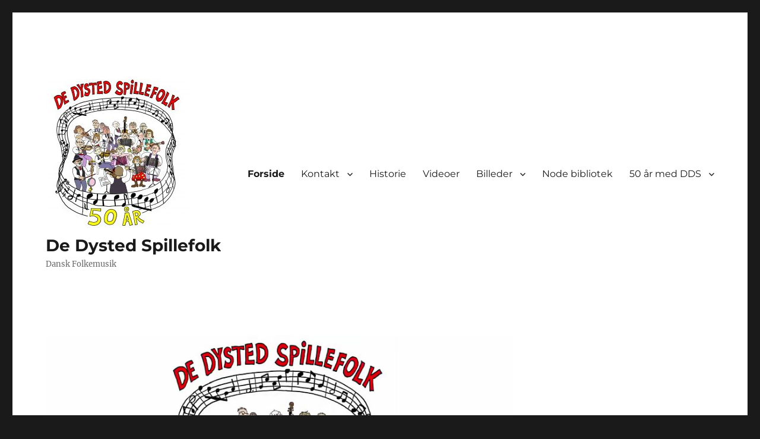

--- FILE ---
content_type: text/html; charset=UTF-8
request_url: https://www.dystedspil.dk/?option=com_content&view=article&id=4256
body_size: 15682
content:
<!DOCTYPE html>
<html lang="da-DK" class="no-js">
<head>
	<meta charset="UTF-8">
	<meta name="viewport" content="width=device-width, initial-scale=1.0">
	<link rel="profile" href="https://gmpg.org/xfn/11">
		<script>(function(html){html.className = html.className.replace(/\bno-js\b/,'js')})(document.documentElement);</script>
<title>De Dysted Spillefolk &#8211; Dansk Folkemusik</title>
<meta name='robots' content='max-image-preview:large' />
<link rel="alternate" type="application/rss+xml" title="De Dysted Spillefolk &raquo; Feed" href="https://www.dystedspil.dk/feed/" />
<link rel="alternate" type="application/rss+xml" title="De Dysted Spillefolk &raquo;-kommentar-feed" href="https://www.dystedspil.dk/comments/feed/" />
<link rel="alternate" type="text/calendar" title="De Dysted Spillefolk &raquo; iCal Feed" href="https://www.dystedspil.dk/events/?ical=1" />
<link rel="alternate" title="oEmbed (JSON)" type="application/json+oembed" href="https://www.dystedspil.dk/wp-json/oembed/1.0/embed?url=https%3A%2F%2Fwww.dystedspil.dk%2F" />
<link rel="alternate" title="oEmbed (XML)" type="text/xml+oembed" href="https://www.dystedspil.dk/wp-json/oembed/1.0/embed?url=https%3A%2F%2Fwww.dystedspil.dk%2F&#038;format=xml" />
<style id='wp-img-auto-sizes-contain-inline-css'>
img:is([sizes=auto i],[sizes^="auto," i]){contain-intrinsic-size:3000px 1500px}
/*# sourceURL=wp-img-auto-sizes-contain-inline-css */
</style>
<link rel='stylesheet' id='hfe-widgets-style-css' href='https://usercontent.one/wp/www.dystedspil.dk/wp-content/plugins/header-footer-elementor/inc/widgets-css/frontend.css?ver=2.7.1' media='all' />
<style id='wp-emoji-styles-inline-css'>

	img.wp-smiley, img.emoji {
		display: inline !important;
		border: none !important;
		box-shadow: none !important;
		height: 1em !important;
		width: 1em !important;
		margin: 0 0.07em !important;
		vertical-align: -0.1em !important;
		background: none !important;
		padding: 0 !important;
	}
/*# sourceURL=wp-emoji-styles-inline-css */
</style>
<link rel='stylesheet' id='wp-block-library-css' href='https://www.dystedspil.dk/wp-includes/css/dist/block-library/style.min.css?ver=6.9' media='all' />
<style id='wp-block-library-theme-inline-css'>
.wp-block-audio :where(figcaption){color:#555;font-size:13px;text-align:center}.is-dark-theme .wp-block-audio :where(figcaption){color:#ffffffa6}.wp-block-audio{margin:0 0 1em}.wp-block-code{border:1px solid #ccc;border-radius:4px;font-family:Menlo,Consolas,monaco,monospace;padding:.8em 1em}.wp-block-embed :where(figcaption){color:#555;font-size:13px;text-align:center}.is-dark-theme .wp-block-embed :where(figcaption){color:#ffffffa6}.wp-block-embed{margin:0 0 1em}.blocks-gallery-caption{color:#555;font-size:13px;text-align:center}.is-dark-theme .blocks-gallery-caption{color:#ffffffa6}:root :where(.wp-block-image figcaption){color:#555;font-size:13px;text-align:center}.is-dark-theme :root :where(.wp-block-image figcaption){color:#ffffffa6}.wp-block-image{margin:0 0 1em}.wp-block-pullquote{border-bottom:4px solid;border-top:4px solid;color:currentColor;margin-bottom:1.75em}.wp-block-pullquote :where(cite),.wp-block-pullquote :where(footer),.wp-block-pullquote__citation{color:currentColor;font-size:.8125em;font-style:normal;text-transform:uppercase}.wp-block-quote{border-left:.25em solid;margin:0 0 1.75em;padding-left:1em}.wp-block-quote cite,.wp-block-quote footer{color:currentColor;font-size:.8125em;font-style:normal;position:relative}.wp-block-quote:where(.has-text-align-right){border-left:none;border-right:.25em solid;padding-left:0;padding-right:1em}.wp-block-quote:where(.has-text-align-center){border:none;padding-left:0}.wp-block-quote.is-large,.wp-block-quote.is-style-large,.wp-block-quote:where(.is-style-plain){border:none}.wp-block-search .wp-block-search__label{font-weight:700}.wp-block-search__button{border:1px solid #ccc;padding:.375em .625em}:where(.wp-block-group.has-background){padding:1.25em 2.375em}.wp-block-separator.has-css-opacity{opacity:.4}.wp-block-separator{border:none;border-bottom:2px solid;margin-left:auto;margin-right:auto}.wp-block-separator.has-alpha-channel-opacity{opacity:1}.wp-block-separator:not(.is-style-wide):not(.is-style-dots){width:100px}.wp-block-separator.has-background:not(.is-style-dots){border-bottom:none;height:1px}.wp-block-separator.has-background:not(.is-style-wide):not(.is-style-dots){height:2px}.wp-block-table{margin:0 0 1em}.wp-block-table td,.wp-block-table th{word-break:normal}.wp-block-table :where(figcaption){color:#555;font-size:13px;text-align:center}.is-dark-theme .wp-block-table :where(figcaption){color:#ffffffa6}.wp-block-video :where(figcaption){color:#555;font-size:13px;text-align:center}.is-dark-theme .wp-block-video :where(figcaption){color:#ffffffa6}.wp-block-video{margin:0 0 1em}:root :where(.wp-block-template-part.has-background){margin-bottom:0;margin-top:0;padding:1.25em 2.375em}
/*# sourceURL=/wp-includes/css/dist/block-library/theme.min.css */
</style>
<style id='classic-theme-styles-inline-css'>
/*! This file is auto-generated */
.wp-block-button__link{color:#fff;background-color:#32373c;border-radius:9999px;box-shadow:none;text-decoration:none;padding:calc(.667em + 2px) calc(1.333em + 2px);font-size:1.125em}.wp-block-file__button{background:#32373c;color:#fff;text-decoration:none}
/*# sourceURL=/wp-includes/css/classic-themes.min.css */
</style>
<style id='presto-player-popup-trigger-style-inline-css'>
:where(.wp-block-presto-player-popup-trigger) {
  /* reduce specificity */
  display: grid;
  gap: 1rem;
  cursor: pointer;
}

/* Play icon overlay for popup image trigger variation */
:where(.presto-popup-image-trigger) {
  position: relative;
  cursor: pointer;
}

:where(.presto-popup-image-trigger)::before {
  content: "";
  position: absolute;
  top: 50%;
  left: 50%;
  transform: translate(-50%, -50%);
  width: 48px;
  height: 48px;
  background-image: url("/wp-content/plugins/presto-player/src/admin/blocks/blocks/popup-trigger/../../../../../img/play-button.svg");
  background-size: contain;
  background-repeat: no-repeat;
  background-position: center;
  z-index: 10;
  pointer-events: none;
}

:where(.presto-popup-image-trigger img) {
  display: block;
  width: 100%;
  height: auto;
  filter: brightness(0.5);
}
/*# sourceURL=https://usercontent.one/wp/www.dystedspil.dk/wp-content/plugins/presto-player/src/admin/blocks/blocks/popup-trigger/style.css */
</style>
<style id='presto-player-popup-media-style-inline-css'>
.wp-block-presto-player-popup.is-selected .wp-block-presto-player-popup-media {
  display: initial;
}

.wp-block-presto-player-popup.has-child-selected .wp-block-presto-player-popup-media {
  display: initial;
}

.presto-popup__overlay {
  position: fixed;
  top: 0;
  left: 0;
  z-index: 100000;
  overflow: hidden;
  width: 100%;
  height: 100vh;
  box-sizing: border-box;
  padding: 0 5%;
  visibility: hidden;
  opacity: 0;
  display: flex;
  align-items: center;
  justify-content: center;
  transition:
    opacity 0.2s ease,
    visibility 0.2s ease;

  --presto-popup-media-width: 1280px;
  --presto-popup-background-color: rgba(0, 0, 0, 0.917);
}

.presto-popup--active {
  visibility: visible;
  opacity: 1;
}

.presto-popup--active .presto-popup__content {
  transform: scale(1);
}

.presto-popup__content {
  position: relative;
  z-index: 9999999999;
  width: 100%;
  max-width: var(--presto-popup-media-width);
  transform: scale(0.9);
  transition: transform 0.2s ease;
}

.presto-popup__close-button {
  position: absolute;
  top: calc(env(safe-area-inset-top) + 16px);
  right: calc(env(safe-area-inset-right) + 16px);
  padding: 0;
  cursor: pointer;
  z-index: 5000000;
  min-width: 24px;
  min-height: 24px;
  width: 24px;
  height: 24px;
  display: flex;
  align-items: center;
  justify-content: center;
  border: none;
  background: none;
  box-shadow: none;
  transition: opacity 0.2s ease;
}

.presto-popup__close-button:hover,
.presto-popup__close-button:focus {
  opacity: 0.8;
  background: none;
  border: none;
}

.presto-popup__close-button:not(:hover):not(:active):not(.has-background) {
  background: none;
  border: none;
}

.presto-popup__close-button svg {
  width: 24px;
  height: 24px;
  fill: white;
}

.presto-popup__scrim {
  width: 100%;
  height: 100%;
  position: absolute;
  z-index: 2000000;
  background-color: var(--presto-popup-background-color, rgb(255, 255, 255));
}

.presto-popup__speak {
  position: absolute;
  width: 1px;
  height: 1px;
  padding: 0;
  margin: -1px;
  overflow: hidden;
  clip: rect(0, 0, 0, 0);
  white-space: nowrap;
  border: 0;
}
/*# sourceURL=https://usercontent.one/wp/www.dystedspil.dk/wp-content/plugins/presto-player/src/admin/blocks/blocks/popup-media/style.css */
</style>
<style id='global-styles-inline-css'>
:root{--wp--preset--aspect-ratio--square: 1;--wp--preset--aspect-ratio--4-3: 4/3;--wp--preset--aspect-ratio--3-4: 3/4;--wp--preset--aspect-ratio--3-2: 3/2;--wp--preset--aspect-ratio--2-3: 2/3;--wp--preset--aspect-ratio--16-9: 16/9;--wp--preset--aspect-ratio--9-16: 9/16;--wp--preset--color--black: #000000;--wp--preset--color--cyan-bluish-gray: #abb8c3;--wp--preset--color--white: #fff;--wp--preset--color--pale-pink: #f78da7;--wp--preset--color--vivid-red: #cf2e2e;--wp--preset--color--luminous-vivid-orange: #ff6900;--wp--preset--color--luminous-vivid-amber: #fcb900;--wp--preset--color--light-green-cyan: #7bdcb5;--wp--preset--color--vivid-green-cyan: #00d084;--wp--preset--color--pale-cyan-blue: #8ed1fc;--wp--preset--color--vivid-cyan-blue: #0693e3;--wp--preset--color--vivid-purple: #9b51e0;--wp--preset--color--dark-gray: #1a1a1a;--wp--preset--color--medium-gray: #686868;--wp--preset--color--light-gray: #e5e5e5;--wp--preset--color--blue-gray: #4d545c;--wp--preset--color--bright-blue: #007acc;--wp--preset--color--light-blue: #9adffd;--wp--preset--color--dark-brown: #402b30;--wp--preset--color--medium-brown: #774e24;--wp--preset--color--dark-red: #640c1f;--wp--preset--color--bright-red: #ff675f;--wp--preset--color--yellow: #ffef8e;--wp--preset--gradient--vivid-cyan-blue-to-vivid-purple: linear-gradient(135deg,rgb(6,147,227) 0%,rgb(155,81,224) 100%);--wp--preset--gradient--light-green-cyan-to-vivid-green-cyan: linear-gradient(135deg,rgb(122,220,180) 0%,rgb(0,208,130) 100%);--wp--preset--gradient--luminous-vivid-amber-to-luminous-vivid-orange: linear-gradient(135deg,rgb(252,185,0) 0%,rgb(255,105,0) 100%);--wp--preset--gradient--luminous-vivid-orange-to-vivid-red: linear-gradient(135deg,rgb(255,105,0) 0%,rgb(207,46,46) 100%);--wp--preset--gradient--very-light-gray-to-cyan-bluish-gray: linear-gradient(135deg,rgb(238,238,238) 0%,rgb(169,184,195) 100%);--wp--preset--gradient--cool-to-warm-spectrum: linear-gradient(135deg,rgb(74,234,220) 0%,rgb(151,120,209) 20%,rgb(207,42,186) 40%,rgb(238,44,130) 60%,rgb(251,105,98) 80%,rgb(254,248,76) 100%);--wp--preset--gradient--blush-light-purple: linear-gradient(135deg,rgb(255,206,236) 0%,rgb(152,150,240) 100%);--wp--preset--gradient--blush-bordeaux: linear-gradient(135deg,rgb(254,205,165) 0%,rgb(254,45,45) 50%,rgb(107,0,62) 100%);--wp--preset--gradient--luminous-dusk: linear-gradient(135deg,rgb(255,203,112) 0%,rgb(199,81,192) 50%,rgb(65,88,208) 100%);--wp--preset--gradient--pale-ocean: linear-gradient(135deg,rgb(255,245,203) 0%,rgb(182,227,212) 50%,rgb(51,167,181) 100%);--wp--preset--gradient--electric-grass: linear-gradient(135deg,rgb(202,248,128) 0%,rgb(113,206,126) 100%);--wp--preset--gradient--midnight: linear-gradient(135deg,rgb(2,3,129) 0%,rgb(40,116,252) 100%);--wp--preset--font-size--small: 13px;--wp--preset--font-size--medium: 20px;--wp--preset--font-size--large: 36px;--wp--preset--font-size--x-large: 42px;--wp--preset--spacing--20: 0.44rem;--wp--preset--spacing--30: 0.67rem;--wp--preset--spacing--40: 1rem;--wp--preset--spacing--50: 1.5rem;--wp--preset--spacing--60: 2.25rem;--wp--preset--spacing--70: 3.38rem;--wp--preset--spacing--80: 5.06rem;--wp--preset--shadow--natural: 6px 6px 9px rgba(0, 0, 0, 0.2);--wp--preset--shadow--deep: 12px 12px 50px rgba(0, 0, 0, 0.4);--wp--preset--shadow--sharp: 6px 6px 0px rgba(0, 0, 0, 0.2);--wp--preset--shadow--outlined: 6px 6px 0px -3px rgb(255, 255, 255), 6px 6px rgb(0, 0, 0);--wp--preset--shadow--crisp: 6px 6px 0px rgb(0, 0, 0);}:root :where(.is-layout-flow) > :first-child{margin-block-start: 0;}:root :where(.is-layout-flow) > :last-child{margin-block-end: 0;}:root :where(.is-layout-flow) > *{margin-block-start: 24px;margin-block-end: 0;}:root :where(.is-layout-constrained) > :first-child{margin-block-start: 0;}:root :where(.is-layout-constrained) > :last-child{margin-block-end: 0;}:root :where(.is-layout-constrained) > *{margin-block-start: 24px;margin-block-end: 0;}:root :where(.is-layout-flex){gap: 24px;}:root :where(.is-layout-grid){gap: 24px;}body .is-layout-flex{display: flex;}.is-layout-flex{flex-wrap: wrap;align-items: center;}.is-layout-flex > :is(*, div){margin: 0;}body .is-layout-grid{display: grid;}.is-layout-grid > :is(*, div){margin: 0;}.has-black-color{color: var(--wp--preset--color--black) !important;}.has-cyan-bluish-gray-color{color: var(--wp--preset--color--cyan-bluish-gray) !important;}.has-white-color{color: var(--wp--preset--color--white) !important;}.has-pale-pink-color{color: var(--wp--preset--color--pale-pink) !important;}.has-vivid-red-color{color: var(--wp--preset--color--vivid-red) !important;}.has-luminous-vivid-orange-color{color: var(--wp--preset--color--luminous-vivid-orange) !important;}.has-luminous-vivid-amber-color{color: var(--wp--preset--color--luminous-vivid-amber) !important;}.has-light-green-cyan-color{color: var(--wp--preset--color--light-green-cyan) !important;}.has-vivid-green-cyan-color{color: var(--wp--preset--color--vivid-green-cyan) !important;}.has-pale-cyan-blue-color{color: var(--wp--preset--color--pale-cyan-blue) !important;}.has-vivid-cyan-blue-color{color: var(--wp--preset--color--vivid-cyan-blue) !important;}.has-vivid-purple-color{color: var(--wp--preset--color--vivid-purple) !important;}.has-dark-gray-color{color: var(--wp--preset--color--dark-gray) !important;}.has-medium-gray-color{color: var(--wp--preset--color--medium-gray) !important;}.has-light-gray-color{color: var(--wp--preset--color--light-gray) !important;}.has-blue-gray-color{color: var(--wp--preset--color--blue-gray) !important;}.has-bright-blue-color{color: var(--wp--preset--color--bright-blue) !important;}.has-light-blue-color{color: var(--wp--preset--color--light-blue) !important;}.has-dark-brown-color{color: var(--wp--preset--color--dark-brown) !important;}.has-medium-brown-color{color: var(--wp--preset--color--medium-brown) !important;}.has-dark-red-color{color: var(--wp--preset--color--dark-red) !important;}.has-bright-red-color{color: var(--wp--preset--color--bright-red) !important;}.has-yellow-color{color: var(--wp--preset--color--yellow) !important;}.has-black-background-color{background-color: var(--wp--preset--color--black) !important;}.has-cyan-bluish-gray-background-color{background-color: var(--wp--preset--color--cyan-bluish-gray) !important;}.has-white-background-color{background-color: var(--wp--preset--color--white) !important;}.has-pale-pink-background-color{background-color: var(--wp--preset--color--pale-pink) !important;}.has-vivid-red-background-color{background-color: var(--wp--preset--color--vivid-red) !important;}.has-luminous-vivid-orange-background-color{background-color: var(--wp--preset--color--luminous-vivid-orange) !important;}.has-luminous-vivid-amber-background-color{background-color: var(--wp--preset--color--luminous-vivid-amber) !important;}.has-light-green-cyan-background-color{background-color: var(--wp--preset--color--light-green-cyan) !important;}.has-vivid-green-cyan-background-color{background-color: var(--wp--preset--color--vivid-green-cyan) !important;}.has-pale-cyan-blue-background-color{background-color: var(--wp--preset--color--pale-cyan-blue) !important;}.has-vivid-cyan-blue-background-color{background-color: var(--wp--preset--color--vivid-cyan-blue) !important;}.has-vivid-purple-background-color{background-color: var(--wp--preset--color--vivid-purple) !important;}.has-dark-gray-background-color{background-color: var(--wp--preset--color--dark-gray) !important;}.has-medium-gray-background-color{background-color: var(--wp--preset--color--medium-gray) !important;}.has-light-gray-background-color{background-color: var(--wp--preset--color--light-gray) !important;}.has-blue-gray-background-color{background-color: var(--wp--preset--color--blue-gray) !important;}.has-bright-blue-background-color{background-color: var(--wp--preset--color--bright-blue) !important;}.has-light-blue-background-color{background-color: var(--wp--preset--color--light-blue) !important;}.has-dark-brown-background-color{background-color: var(--wp--preset--color--dark-brown) !important;}.has-medium-brown-background-color{background-color: var(--wp--preset--color--medium-brown) !important;}.has-dark-red-background-color{background-color: var(--wp--preset--color--dark-red) !important;}.has-bright-red-background-color{background-color: var(--wp--preset--color--bright-red) !important;}.has-yellow-background-color{background-color: var(--wp--preset--color--yellow) !important;}.has-black-border-color{border-color: var(--wp--preset--color--black) !important;}.has-cyan-bluish-gray-border-color{border-color: var(--wp--preset--color--cyan-bluish-gray) !important;}.has-white-border-color{border-color: var(--wp--preset--color--white) !important;}.has-pale-pink-border-color{border-color: var(--wp--preset--color--pale-pink) !important;}.has-vivid-red-border-color{border-color: var(--wp--preset--color--vivid-red) !important;}.has-luminous-vivid-orange-border-color{border-color: var(--wp--preset--color--luminous-vivid-orange) !important;}.has-luminous-vivid-amber-border-color{border-color: var(--wp--preset--color--luminous-vivid-amber) !important;}.has-light-green-cyan-border-color{border-color: var(--wp--preset--color--light-green-cyan) !important;}.has-vivid-green-cyan-border-color{border-color: var(--wp--preset--color--vivid-green-cyan) !important;}.has-pale-cyan-blue-border-color{border-color: var(--wp--preset--color--pale-cyan-blue) !important;}.has-vivid-cyan-blue-border-color{border-color: var(--wp--preset--color--vivid-cyan-blue) !important;}.has-vivid-purple-border-color{border-color: var(--wp--preset--color--vivid-purple) !important;}.has-dark-gray-border-color{border-color: var(--wp--preset--color--dark-gray) !important;}.has-medium-gray-border-color{border-color: var(--wp--preset--color--medium-gray) !important;}.has-light-gray-border-color{border-color: var(--wp--preset--color--light-gray) !important;}.has-blue-gray-border-color{border-color: var(--wp--preset--color--blue-gray) !important;}.has-bright-blue-border-color{border-color: var(--wp--preset--color--bright-blue) !important;}.has-light-blue-border-color{border-color: var(--wp--preset--color--light-blue) !important;}.has-dark-brown-border-color{border-color: var(--wp--preset--color--dark-brown) !important;}.has-medium-brown-border-color{border-color: var(--wp--preset--color--medium-brown) !important;}.has-dark-red-border-color{border-color: var(--wp--preset--color--dark-red) !important;}.has-bright-red-border-color{border-color: var(--wp--preset--color--bright-red) !important;}.has-yellow-border-color{border-color: var(--wp--preset--color--yellow) !important;}.has-vivid-cyan-blue-to-vivid-purple-gradient-background{background: var(--wp--preset--gradient--vivid-cyan-blue-to-vivid-purple) !important;}.has-light-green-cyan-to-vivid-green-cyan-gradient-background{background: var(--wp--preset--gradient--light-green-cyan-to-vivid-green-cyan) !important;}.has-luminous-vivid-amber-to-luminous-vivid-orange-gradient-background{background: var(--wp--preset--gradient--luminous-vivid-amber-to-luminous-vivid-orange) !important;}.has-luminous-vivid-orange-to-vivid-red-gradient-background{background: var(--wp--preset--gradient--luminous-vivid-orange-to-vivid-red) !important;}.has-very-light-gray-to-cyan-bluish-gray-gradient-background{background: var(--wp--preset--gradient--very-light-gray-to-cyan-bluish-gray) !important;}.has-cool-to-warm-spectrum-gradient-background{background: var(--wp--preset--gradient--cool-to-warm-spectrum) !important;}.has-blush-light-purple-gradient-background{background: var(--wp--preset--gradient--blush-light-purple) !important;}.has-blush-bordeaux-gradient-background{background: var(--wp--preset--gradient--blush-bordeaux) !important;}.has-luminous-dusk-gradient-background{background: var(--wp--preset--gradient--luminous-dusk) !important;}.has-pale-ocean-gradient-background{background: var(--wp--preset--gradient--pale-ocean) !important;}.has-electric-grass-gradient-background{background: var(--wp--preset--gradient--electric-grass) !important;}.has-midnight-gradient-background{background: var(--wp--preset--gradient--midnight) !important;}.has-small-font-size{font-size: var(--wp--preset--font-size--small) !important;}.has-medium-font-size{font-size: var(--wp--preset--font-size--medium) !important;}.has-large-font-size{font-size: var(--wp--preset--font-size--large) !important;}.has-x-large-font-size{font-size: var(--wp--preset--font-size--x-large) !important;}
:root :where(.wp-block-pullquote){font-size: 1.5em;line-height: 1.6;}
/*# sourceURL=global-styles-inline-css */
</style>
<link rel='stylesheet' id='tribe-events-v2-single-skeleton-css' href='https://usercontent.one/wp/www.dystedspil.dk/wp-content/plugins/the-events-calendar/build/css/tribe-events-single-skeleton.css?ver=6.15.14' media='all' />
<link rel='stylesheet' id='tribe-events-v2-single-skeleton-full-css' href='https://usercontent.one/wp/www.dystedspil.dk/wp-content/plugins/the-events-calendar/build/css/tribe-events-single-full.css?ver=6.15.14' media='all' />
<link rel='stylesheet' id='tec-events-elementor-widgets-base-styles-css' href='https://usercontent.one/wp/www.dystedspil.dk/wp-content/plugins/the-events-calendar/build/css/integrations/plugins/elementor/widgets/widget-base.css?ver=6.15.14' media='all' />
<link rel='stylesheet' id='hfe-style-css' href='https://usercontent.one/wp/www.dystedspil.dk/wp-content/plugins/header-footer-elementor/assets/css/header-footer-elementor.css?ver=2.7.1' media='all' />
<link rel='stylesheet' id='elementor-frontend-css' href='https://usercontent.one/wp/www.dystedspil.dk/wp-content/plugins/elementor/assets/css/frontend.min.css?ver=3.34.0' media='all' />
<link rel='stylesheet' id='elementor-post-2915-css' href='https://usercontent.one/wp/www.dystedspil.dk/wp-content/uploads/elementor/css/post-2915.css?ver=1768476697' media='all' />
<link rel='stylesheet' id='twentysixteen-fonts-css' href='https://usercontent.one/wp/www.dystedspil.dk/wp-content/themes/twentysixteen/fonts/merriweather-plus-montserrat-plus-inconsolata.css?ver=20230328' media='all' />
<link rel='stylesheet' id='genericons-css' href='https://usercontent.one/wp/www.dystedspil.dk/wp-content/themes/twentysixteen/genericons/genericons.css?ver=20201208' media='all' />
<link rel='stylesheet' id='twentysixteen-style-css' href='https://usercontent.one/wp/www.dystedspil.dk/wp-content/themes/twentysixteen/style.css?ver=20250715' media='all' />
<link rel='stylesheet' id='twentysixteen-block-style-css' href='https://usercontent.one/wp/www.dystedspil.dk/wp-content/themes/twentysixteen/css/blocks.css?ver=20240817' media='all' />
<link rel='stylesheet' id='hfe-elementor-icons-css' href='https://usercontent.one/wp/www.dystedspil.dk/wp-content/plugins/elementor/assets/lib/eicons/css/elementor-icons.min.css?ver=5.34.0' media='all' />
<link rel='stylesheet' id='hfe-icons-list-css' href='https://usercontent.one/wp/www.dystedspil.dk/wp-content/plugins/elementor/assets/css/widget-icon-list.min.css?ver=3.24.3' media='all' />
<link rel='stylesheet' id='hfe-social-icons-css' href='https://usercontent.one/wp/www.dystedspil.dk/wp-content/plugins/elementor/assets/css/widget-social-icons.min.css?ver=3.24.0' media='all' />
<link rel='stylesheet' id='hfe-social-share-icons-brands-css' href='https://usercontent.one/wp/www.dystedspil.dk/wp-content/plugins/elementor/assets/lib/font-awesome/css/brands.css?ver=5.15.3' media='all' />
<link rel='stylesheet' id='hfe-social-share-icons-fontawesome-css' href='https://usercontent.one/wp/www.dystedspil.dk/wp-content/plugins/elementor/assets/lib/font-awesome/css/fontawesome.css?ver=5.15.3' media='all' />
<link rel='stylesheet' id='hfe-nav-menu-icons-css' href='https://usercontent.one/wp/www.dystedspil.dk/wp-content/plugins/elementor/assets/lib/font-awesome/css/solid.css?ver=5.15.3' media='all' />
<link rel='stylesheet' id='elementor-gf-roboto-css' href='https://fonts.googleapis.com/css?family=Roboto:100,100italic,200,200italic,300,300italic,400,400italic,500,500italic,600,600italic,700,700italic,800,800italic,900,900italic&#038;display=swap' media='all' />
<link rel='stylesheet' id='elementor-gf-robotoslab-css' href='https://fonts.googleapis.com/css?family=Roboto+Slab:100,100italic,200,200italic,300,300italic,400,400italic,500,500italic,600,600italic,700,700italic,800,800italic,900,900italic&#038;display=swap' media='all' />
<script src="https://www.dystedspil.dk/wp-includes/js/jquery/jquery.min.js?ver=3.7.1" id="jquery-core-js"></script>
<script src="https://www.dystedspil.dk/wp-includes/js/jquery/jquery-migrate.min.js?ver=3.4.1" id="jquery-migrate-js"></script>
<script id="jquery-js-after">
!function($){"use strict";$(document).ready(function(){$(this).scrollTop()>100&&$(".hfe-scroll-to-top-wrap").removeClass("hfe-scroll-to-top-hide"),$(window).scroll(function(){$(this).scrollTop()<100?$(".hfe-scroll-to-top-wrap").fadeOut(300):$(".hfe-scroll-to-top-wrap").fadeIn(300)}),$(".hfe-scroll-to-top-wrap").on("click",function(){$("html, body").animate({scrollTop:0},300);return!1})})}(jQuery);
!function($){'use strict';$(document).ready(function(){var bar=$('.hfe-reading-progress-bar');if(!bar.length)return;$(window).on('scroll',function(){var s=$(window).scrollTop(),d=$(document).height()-$(window).height(),p=d? s/d*100:0;bar.css('width',p+'%')});});}(jQuery);
//# sourceURL=jquery-js-after
</script>
<script id="mo2fa_elementor_script-js-extra">
var my_ajax_object = {"ajax_url":"https://www.dystedspil.dk/login/","nonce":"1d4b5e7134","mo2f_login_option":"1","mo2f_enable_login_with_2nd_factor":"0"};
//# sourceURL=mo2fa_elementor_script-js-extra
</script>
<script src="https://usercontent.one/wp/www.dystedspil.dk/wp-content/plugins/miniorange-2-factor-authentication/includes/js/mo2fa_elementor.min.js?ver=6.2.2" id="mo2fa_elementor_script-js"></script>
<script id="twentysixteen-script-js-extra">
var screenReaderText = {"expand":"udvid undermenu","collapse":"skjul undermenu"};
//# sourceURL=twentysixteen-script-js-extra
</script>
<script src="https://usercontent.one/wp/www.dystedspil.dk/wp-content/themes/twentysixteen/js/functions.js?ver=20230629" id="twentysixteen-script-js" defer data-wp-strategy="defer"></script>
<link rel="https://api.w.org/" href="https://www.dystedspil.dk/wp-json/" /><link rel="alternate" title="JSON" type="application/json" href="https://www.dystedspil.dk/wp-json/wp/v2/pages/8" /><link rel="EditURI" type="application/rsd+xml" title="RSD" href="https://www.dystedspil.dk/xmlrpc.php?rsd" />
<meta name="generator" content="WordPress 6.9" />
<link rel="canonical" href="https://www.dystedspil.dk/" />
<link rel='shortlink' href='https://www.dystedspil.dk/' />
<style>[class*=" icon-oc-"],[class^=icon-oc-]{speak:none;font-style:normal;font-weight:400;font-variant:normal;text-transform:none;line-height:1;-webkit-font-smoothing:antialiased;-moz-osx-font-smoothing:grayscale}.icon-oc-one-com-white-32px-fill:before{content:"901"}.icon-oc-one-com:before{content:"900"}#one-com-icon,.toplevel_page_onecom-wp .wp-menu-image{speak:none;display:flex;align-items:center;justify-content:center;text-transform:none;line-height:1;-webkit-font-smoothing:antialiased;-moz-osx-font-smoothing:grayscale}.onecom-wp-admin-bar-item>a,.toplevel_page_onecom-wp>.wp-menu-name{font-size:16px;font-weight:400;line-height:1}.toplevel_page_onecom-wp>.wp-menu-name img{width:69px;height:9px;}.wp-submenu-wrap.wp-submenu>.wp-submenu-head>img{width:88px;height:auto}.onecom-wp-admin-bar-item>a img{height:7px!important}.onecom-wp-admin-bar-item>a img,.toplevel_page_onecom-wp>.wp-menu-name img{opacity:.8}.onecom-wp-admin-bar-item.hover>a img,.toplevel_page_onecom-wp.wp-has-current-submenu>.wp-menu-name img,li.opensub>a.toplevel_page_onecom-wp>.wp-menu-name img{opacity:1}#one-com-icon:before,.onecom-wp-admin-bar-item>a:before,.toplevel_page_onecom-wp>.wp-menu-image:before{content:'';position:static!important;background-color:rgba(240,245,250,.4);border-radius:102px;width:18px;height:18px;padding:0!important}.onecom-wp-admin-bar-item>a:before{width:14px;height:14px}.onecom-wp-admin-bar-item.hover>a:before,.toplevel_page_onecom-wp.opensub>a>.wp-menu-image:before,.toplevel_page_onecom-wp.wp-has-current-submenu>.wp-menu-image:before{background-color:#76b82a}.onecom-wp-admin-bar-item>a{display:inline-flex!important;align-items:center;justify-content:center}#one-com-logo-wrapper{font-size:4em}#one-com-icon{vertical-align:middle}.imagify-welcome{display:none !important;}</style><meta name="tec-api-version" content="v1"><meta name="tec-api-origin" content="https://www.dystedspil.dk"><link rel="alternate" href="https://www.dystedspil.dk/wp-json/tribe/events/v1/" /><meta name="generator" content="Elementor 3.34.0; features: e_font_icon_svg, additional_custom_breakpoints; settings: css_print_method-external, google_font-enabled, font_display-swap">
			<style>
				.e-con.e-parent:nth-of-type(n+4):not(.e-lazyloaded):not(.e-no-lazyload),
				.e-con.e-parent:nth-of-type(n+4):not(.e-lazyloaded):not(.e-no-lazyload) * {
					background-image: none !important;
				}
				@media screen and (max-height: 1024px) {
					.e-con.e-parent:nth-of-type(n+3):not(.e-lazyloaded):not(.e-no-lazyload),
					.e-con.e-parent:nth-of-type(n+3):not(.e-lazyloaded):not(.e-no-lazyload) * {
						background-image: none !important;
					}
				}
				@media screen and (max-height: 640px) {
					.e-con.e-parent:nth-of-type(n+2):not(.e-lazyloaded):not(.e-no-lazyload),
					.e-con.e-parent:nth-of-type(n+2):not(.e-lazyloaded):not(.e-no-lazyload) * {
						background-image: none !important;
					}
				}
			</style>
			</head>

<body class="home wp-singular page-template-default page page-id-8 page-parent wp-custom-logo wp-embed-responsive wp-theme-twentysixteen eio-default tribe-no-js ehf-template-twentysixteen ehf-stylesheet-twentysixteen elementor-default elementor-kit-2915">
<div id="page" class="site">
	<div class="site-inner">
		<a class="skip-link screen-reader-text" href="#content">
			Videre til indhold		</a>

		<header id="masthead" class="site-header">
			<div class="site-header-main">
				<div class="site-branding">
					<a href="https://www.dystedspil.dk/" class="custom-logo-link" rel="home" aria-current="page"><img fetchpriority="high" width="240" height="249" src="https://usercontent.one/wp/www.dystedspil.dk/wp-content/uploads/2025/03/cropped-Plakat-DDS-50-aar.jpg" class="custom-logo" alt="De Dysted Spillefolk" decoding="async" /></a>																<p class="site-title"><a href="https://www.dystedspil.dk/" rel="home" aria-current="page">De Dysted Spillefolk</a></p>
												<p class="site-description">Dansk Folkemusik</p>
									</div><!-- .site-branding -->

									<button id="menu-toggle" class="menu-toggle">Menu</button>

					<div id="site-header-menu" class="site-header-menu">
													<nav id="site-navigation" class="main-navigation" aria-label="Primær menu">
								<div class="menu-indhold-container"><ul id="menu-indhold" class="primary-menu"><li id="menu-item-71" class="menu-item menu-item-type-post_type menu-item-object-page menu-item-home current-menu-item page_item page-item-8 current_page_item menu-item-71"><a href="https://www.dystedspil.dk/" aria-current="page">Forside</a></li>
<li id="menu-item-72" class="menu-item menu-item-type-post_type menu-item-object-page menu-item-has-children menu-item-72"><a href="https://www.dystedspil.dk/de-dysted/kontakt/">Kontakt</a>
<ul class="sub-menu">
	<li id="menu-item-2465" class="menu-item menu-item-type-post_type menu-item-object-page menu-item-2465"><a href="https://www.dystedspil.dk/kontakt/">Kontakt</a></li>
	<li id="menu-item-2085" class="menu-item menu-item-type-custom menu-item-object-custom menu-item-2085"><a href="http://www.dystedspil.dk/wp-content/uploads/2023/03/Vedtaegter-for-De-Dysted-Spillefolk-m.-underskrifter-vedtaget-5.11.2019.pdf">Vedtægter</a></li>
</ul>
</li>
<li id="menu-item-130" class="menu-item menu-item-type-post_type menu-item-object-page menu-item-130"><a href="https://www.dystedspil.dk/de-dysted/historie/">Historie</a></li>
<li id="menu-item-136" class="menu-item menu-item-type-post_type menu-item-object-page menu-item-136"><a href="https://www.dystedspil.dk/videoer/">Videoer</a></li>
<li id="menu-item-628" class="menu-item menu-item-type-post_type menu-item-object-page menu-item-has-children menu-item-628"><a href="https://www.dystedspil.dk/billeder/">Billeder</a>
<ul class="sub-menu">
	<li id="menu-item-2869" class="menu-item menu-item-type-post_type menu-item-object-page menu-item-2869"><a href="https://www.dystedspil.dk/traeskibsfestival-2025/">Træskibsfestival 2025</a></li>
	<li id="menu-item-2835" class="menu-item menu-item-type-post_type menu-item-object-page menu-item-2835"><a href="https://www.dystedspil.dk/50-aars-jubilaeum-2025/">50 Års Jubilæum 2025</a></li>
	<li id="menu-item-2569" class="menu-item menu-item-type-post_type menu-item-object-page menu-item-2569"><a href="https://www.dystedspil.dk/legestue-november/">Legestue November 2024</a></li>
	<li id="menu-item-2451" class="menu-item menu-item-type-post_type menu-item-object-page menu-item-2451"><a href="https://www.dystedspil.dk/ved-gadekaeret/">Ved Gadekæret 2023</a></li>
	<li id="menu-item-2454" class="menu-item menu-item-type-post_type menu-item-object-page menu-item-2454"><a href="https://www.dystedspil.dk/faeroeerne-2022/">Færøerne 2022</a></li>
	<li id="menu-item-2467" class="menu-item menu-item-type-post_type menu-item-object-page menu-item-2467"><a href="https://www.dystedspil.dk/sommerfest-2022/">Sommerfest 2022</a></li>
	<li id="menu-item-2468" class="menu-item menu-item-type-post_type menu-item-object-page menu-item-2468"><a href="https://www.dystedspil.dk/kulsvierfestival-2022/">Kulsvierfestival 2022</a></li>
	<li id="menu-item-2469" class="menu-item menu-item-type-post_type menu-item-object-page menu-item-2469"><a href="https://www.dystedspil.dk/tjaereby-2022/">Tjæreby 2022</a></li>
	<li id="menu-item-2470" class="menu-item menu-item-type-post_type menu-item-object-page menu-item-2470"><a href="https://www.dystedspil.dk/januar-2022/">Januar 2022</a></li>
	<li id="menu-item-2471" class="menu-item menu-item-type-post_type menu-item-object-page menu-item-2471"><a href="https://www.dystedspil.dk/faellesskabs-stafetten-2021/">Fællesskabs stafetten 2021</a></li>
	<li id="menu-item-2472" class="menu-item menu-item-type-post_type menu-item-object-page menu-item-2472"><a href="https://www.dystedspil.dk/45-aars-jubilaeum-2020/">45 Års Jubilæum 2020</a></li>
	<li id="menu-item-2473" class="menu-item menu-item-type-post_type menu-item-object-page menu-item-2473"><a href="https://www.dystedspil.dk/ved-kaeret-sommer-2018/">Ved kæret sommer 2018</a></li>
	<li id="menu-item-2474" class="menu-item menu-item-type-post_type menu-item-object-page menu-item-2474"><a href="https://www.dystedspil.dk/fuglebjerg-kirke-januar-2017/">Fuglebjerg kirke januar 2017</a></li>
	<li id="menu-item-2475" class="menu-item menu-item-type-post_type menu-item-object-page menu-item-2475"><a href="https://www.dystedspil.dk/basker-besoeg-2012/">Basker besøg 2012</a></li>
	<li id="menu-item-2476" class="menu-item menu-item-type-post_type menu-item-object-page menu-item-2476"><a href="https://www.dystedspil.dk/hofors-2011/">Hofors 2011</a></li>
	<li id="menu-item-2477" class="menu-item menu-item-type-post_type menu-item-object-page menu-item-2477"><a href="https://www.dystedspil.dk/gamle-billeder-1975-til-1985/">Gamle billeder 1975 til 1986</a></li>
</ul>
</li>
<li id="menu-item-1756" class="menu-item menu-item-type-custom menu-item-object-custom menu-item-1756"><a href="https://drive.google.com/drive/folders/13lGgAp1ACKiXQ8EMZzrtA1pNy6d-hTQk?usp=sharing">Node bibliotek</a></li>
<li id="menu-item-2462" class="menu-item menu-item-type-post_type menu-item-object-page menu-item-has-children menu-item-2462"><a href="https://www.dystedspil.dk/50-aar-med-dds-2/">50 år med DDS</a>
<ul class="sub-menu">
	<li id="menu-item-2574" class="menu-item menu-item-type-post_type menu-item-object-page menu-item-2574"><a href="https://www.dystedspil.dk/50-aar-med-dds-2/">50 år med DDS</a></li>
	<li id="menu-item-2450" class="menu-item menu-item-type-post_type menu-item-object-page menu-item-2450"><a href="https://www.dystedspil.dk/50-aar-med-dds/">Lp fra 1978</a></li>
</ul>
</li>
</ul></div>							</nav><!-- .main-navigation -->
						
											</div><!-- .site-header-menu -->
							</div><!-- .site-header-main -->

					</header><!-- .site-header -->

		<div id="content" class="site-content">

<div id="primary" class="content-area">
	<main id="main" class="site-main">
		
<article id="post-8" class="post-8 page type-page status-publish hentry">
	<header class="entry-header">
			</header><!-- .entry-header -->

	
	<div class="entry-content">
		
<div class="wp-block-columns is-layout-flex wp-container-core-columns-is-layout-28f84493 wp-block-columns-is-layout-flex">
<div class="wp-block-column is-layout-flow wp-block-column-is-layout-flow" style="flex-basis:100%">
<figure class="wp-block-video"><video height="480" style="aspect-ratio: 854 / 480;" width="854" autoplay controls muted src="https://usercontent.one/wp/www.dystedspil.dk/wp-content/uploads/2025/10/De-dysted-spillefolk-50-aar-1.mp4"></video></figure>
</div>
</div>



<div  class="tribe-compatibility-container" >
	<div
		 class="tribe-common tribe-events tribe-events-view tribe-events-view--widget-events-list tribe-events-widget" 		data-js="tribe-events-view"
		data-view-rest-url="https://www.dystedspil.dk/wp-json/tribe/views/v2/html"
		data-view-manage-url="1"
							data-view-breakpoint-pointer="d9056306-aee0-44b3-9d4d-e281a2272b9d"
			>
		<div class="tribe-events-widget-events-list">

			<script type="application/ld+json">
[{"@context":"http://schema.org","@type":"Event","name":"De Dysted Spillefolks Legestue, \u00e5ben for alle  kl 19-23","description":"","url":"https://www.dystedspil.dk/event/de-dysted-spillefolks-legestue-aaben-for-alle-kl-19-23/","eventAttendanceMode":"https://schema.org/OfflineEventAttendanceMode","eventStatus":"https://schema.org/EventScheduled","startDate":"2025-11-07T19:00:00+01:00","endDate":"2026-11-07T23:00:00+01:00","location":{"@type":"Place","name":"Folkemusikhuset","description":"","url":"","address":{"@type":"PostalAddress","streetAddress":"Holmegaardsvej 56","addressLocality":"Fensmark","postalCode":"4684"},"telephone":"","sameAs":""},"performer":"Organization"},{"@context":"http://schema.org","@type":"Event","name":"De Dysted Spillefolk i Folkemusikhuset kl 19 &#8211; 21.45","description":"","url":"https://www.dystedspil.dk/event/de-dysted-spillefolk-i-folkemusikhuset-kl-19-21-45-61/","eventAttendanceMode":"https://schema.org/OfflineEventAttendanceMode","eventStatus":"https://schema.org/EventScheduled","startDate":"2026-01-20T19:00:00+01:00","endDate":"2026-01-20T21:45:00+01:00","performer":"Organization"},{"@context":"http://schema.org","@type":"Event","name":"De Dysted Spillefolk og folkedansere i Folkemusikhuset kl 19 &#8211; 21.45","description":"","url":"https://www.dystedspil.dk/event/de-dysted-spillefolk-og-folkedansere-i-folkemusikhuset-kl-19-21-45-7/","eventAttendanceMode":"https://schema.org/OfflineEventAttendanceMode","eventStatus":"https://schema.org/EventScheduled","startDate":"2026-01-27T19:00:00+01:00","endDate":"2026-01-27T21:45:00+01:00","performer":"Organization"},{"@context":"http://schema.org","@type":"Event","name":"De Dysted Spillefolk i Folkemusikhuset kl 19 &#8211; 21.45","description":"","url":"https://www.dystedspil.dk/event/de-dysted-spillefolk-i-folkemusikhuset-kl-19-21-45-62/","eventAttendanceMode":"https://schema.org/OfflineEventAttendanceMode","eventStatus":"https://schema.org/EventScheduled","startDate":"2026-02-03T19:00:00+01:00","endDate":"2026-02-03T21:45:00+01:00","performer":"Organization"},{"@context":"http://schema.org","@type":"Event","name":"De Dysted Spillefolk i Folkemusikhuset kl 19 &#8211; 21.45","description":"","url":"https://www.dystedspil.dk/event/de-dysted-spillefolk-i-folkemusikhuset-kl-19-21-45-63/","eventAttendanceMode":"https://schema.org/OfflineEventAttendanceMode","eventStatus":"https://schema.org/EventScheduled","startDate":"2026-02-10T19:00:00+01:00","endDate":"2026-02-10T21:45:00+01:00","performer":"Organization"}]
</script>
			<script data-js="tribe-events-view-data" type="application/json">
	{"slug":"widget-events-list","prev_url":"","next_url":"https:\/\/www.dystedspil.dk\/?post_type=tribe_events&eventDisplay=widget-events-list&paged=2","view_class":"Tribe\\Events\\Views\\V2\\Views\\Widgets\\Widget_List_View","view_slug":"widget-events-list","view_label":"View","view":null,"should_manage_url":true,"id":null,"alias-slugs":null,"title":"De Dysted Spillefolk \u2013 Dansk Folkemusik","limit":"5","no_upcoming_events":false,"featured_events_only":false,"jsonld_enable":true,"tribe_is_list_widget":false,"admin_fields":{"title":{"label":"Titel:","type":"text","parent_classes":"","classes":"","dependency":"","id":"widget-tribe-widget-events-list--1-title","name":"widget-tribe-widget-events-list[-1][title]","options":[],"placeholder":"","value":null},"limit":{"label":"Vis:","type":"number","default":5,"min":1,"max":10,"step":1,"parent_classes":"","classes":"","dependency":"","id":"widget-tribe-widget-events-list--1-limit","name":"widget-tribe-widget-events-list[-1][limit]","options":[],"placeholder":"","value":null},"no_upcoming_events":{"label":"Skjul denne widget, hvis der ikke er nogen kommende begivenheder.","type":"checkbox","parent_classes":"","classes":"","dependency":"","id":"widget-tribe-widget-events-list--1-no_upcoming_events","name":"widget-tribe-widget-events-list[-1][no_upcoming_events]","options":[],"placeholder":"","value":null},"featured_events_only":{"label":"Kun udvalgte begivenheder","type":"checkbox","parent_classes":"","classes":"","dependency":"","id":"widget-tribe-widget-events-list--1-featured_events_only","name":"widget-tribe-widget-events-list[-1][featured_events_only]","options":[],"placeholder":"","value":null},"jsonld_enable":{"label":"Generer JSON-LD data","type":"checkbox","parent_classes":"","classes":"","dependency":"","id":"widget-tribe-widget-events-list--1-jsonld_enable","name":"widget-tribe-widget-events-list[-1][jsonld_enable]","options":[],"placeholder":"","value":null}},"events":[3033,2933,2935,2937,2939],"url":"https:\/\/www.dystedspil.dk\/?post_type=tribe_events&eventDisplay=widget-events-list","url_event_date":false,"bar":{"keyword":"","date":""},"today":"2026-01-15 00:00:00","now":"2026-01-15 22:50:03","home_url":"https:\/\/www.dystedspil.dk","rest_url":"https:\/\/www.dystedspil.dk\/wp-json\/tribe\/views\/v2\/html","rest_method":"GET","rest_nonce":"","today_url":"https:\/\/www.dystedspil.dk\/?post_type=tribe_events&eventDisplay=widget-events-list&option=com_content&view=article&id=4256","today_title":"Klik for at v\u00e6lge dags dato","today_label":"I dag","prev_label":"","next_label":"","date_formats":{"compact":"d-m-Y","month_and_year_compact":"m-Y","month_and_year":"F Y","time_range_separator":" - ","date_time_separator":" @ "},"messages":[],"start_of_week":"1","header_title":"","header_title_element":"h1","content_title":"","breadcrumbs":[],"backlink":false,"before_events":"","after_events":"\n<!--\nThis calendar is powered by The Events Calendar.\nhttp:\/\/evnt.is\/18wn\n-->\n","display_events_bar":false,"disable_event_search":false,"live_refresh":true,"ical":{"display_link":true,"link":{"url":"https:\/\/www.dystedspil.dk\/?post_type=tribe_events&#038;eventDisplay=widget-events-list&#038;ical=1","text":"Eksporter Begivenheder","title":"Brug denne kalender for at dele kalender data p\u00e5 Google Calendar, Apple iCal og andre kompatible apps"}},"container_classes":["tribe-common","tribe-events","tribe-events-view","tribe-events-view--widget-events-list","tribe-events-widget"],"container_data":[],"is_past":false,"breakpoints":{"xsmall":500,"medium":768,"full":960},"breakpoint_pointer":"d9056306-aee0-44b3-9d4d-e281a2272b9d","is_initial_load":true,"public_views":{"list":{"view_class":"Tribe\\Events\\Views\\V2\\Views\\List_View","view_url":"https:\/\/www.dystedspil.dk\/events\/liste\/","view_label":"Liste","aria_label":"Display Begivenheder in Liste View"},"month":{"view_class":"Tribe\\Events\\Views\\V2\\Views\\Month_View","view_url":"https:\/\/www.dystedspil.dk\/events\/maaned\/","view_label":"M\u00e5ned","aria_label":"Display Begivenheder in M\u00e5ned View"},"day":{"view_class":"Tribe\\Events\\Views\\V2\\Views\\Day_View","view_url":"https:\/\/www.dystedspil.dk\/events\/i-dag\/","view_label":"Dag","aria_label":"Display Begivenheder in Dag View"}},"show_latest_past":false,"past":false,"compatibility_classes":["tribe-compatibility-container"],"view_more_text":"Se kalenderen","view_more_title":"Se mere begivenheder.","view_more_link":"https:\/\/www.dystedspil.dk\/events\/","widget_title":"Kommende arrangementer","hide_if_no_upcoming_events":false,"display":[],"subscribe_links":{"gcal":{"label":"Google kalender","single_label":"Tilf\u00f8j til Google kalender","visible":true,"block_slug":"hasGoogleCalendar"},"ical":{"label":"iCalendar","single_label":"Tilf\u00f8j til iCalendar","visible":true,"block_slug":"hasiCal"},"outlook-365":{"label":"Outlook 365","single_label":"Outlook 365","visible":true,"block_slug":"hasOutlook365"},"outlook-live":{"label":"Outlook Live","single_label":"Outlook Live","visible":true,"block_slug":"hasOutlookLive"},"ics":{"label":"Eksporter .ics-fil","single_label":"Eksporter .ics-fil","visible":true,"block_slug":null},"outlook-ics":{"label":"Eksport Outlook .ics-fil","single_label":"Eksport Outlook .ics-fil","visible":true,"block_slug":null}},"_context":{"slug":"widget-events-list"}}</script>

							<header class="tribe-events-widget-events-list__header">
					<h2 class="tribe-events-widget-events-list__header-title tribe-common-h6 tribe-common-h--alt">
						Kommende arrangementer					</h2>
				</header>
			
			
				<div class="tribe-events-widget-events-list__events">
											<div  class="tribe-common-g-row tribe-events-widget-events-list__event-row" >

	<div class="tribe-events-widget-events-list__event-date-tag tribe-common-g-col">
	<time class="tribe-events-widget-events-list__event-date-tag-datetime" datetime="2025-11-07">
		<span class="tribe-events-widget-events-list__event-date-tag-month">
			nov		</span>
		<span class="tribe-events-widget-events-list__event-date-tag-daynum tribe-common-h2 tribe-common-h4--min-medium">
			7		</span>
	</time>
</div>

	<div class="tribe-events-widget-events-list__event-wrapper tribe-common-g-col">
		<article  class="tribe-events-widget-events-list__event post-3033 tribe_events type-tribe_events status-publish hentry" >
			<div class="tribe-events-widget-events-list__event-details">

				<header class="tribe-events-widget-events-list__event-header">
					<div class="tribe-events-widget-events-list__event-datetime-wrapper tribe-common-b2 tribe-common-b3--min-medium">
		<time class="tribe-events-widget-events-list__event-datetime" datetime="2025-11-07">
		<span class="tribe-event-date-start">7. november 2025 @ 19:00</span> &#8211; <span class="tribe-event-date-end">7. november 2026 @ 23:00</span>	</time>
	</div>
					<h3 class="tribe-events-widget-events-list__event-title tribe-common-h7">
	<a
		href="https://www.dystedspil.dk/event/de-dysted-spillefolks-legestue-aaben-for-alle-kl-19-23/"
		title="De Dysted Spillefolks Legestue, åben for alle  kl 19-23"
		rel="bookmark"
		class="tribe-events-widget-events-list__event-title-link tribe-common-anchor-thin"
	>
		De Dysted Spillefolks Legestue, åben for alle  kl 19-23	</a>
</h3>
				</header>

				
			</div>
		</article>
	</div>

</div>
											<div  class="tribe-common-g-row tribe-events-widget-events-list__event-row" >

	<div class="tribe-events-widget-events-list__event-date-tag tribe-common-g-col">
	<time class="tribe-events-widget-events-list__event-date-tag-datetime" datetime="2026-01-20">
		<span class="tribe-events-widget-events-list__event-date-tag-month">
			jan		</span>
		<span class="tribe-events-widget-events-list__event-date-tag-daynum tribe-common-h2 tribe-common-h4--min-medium">
			20		</span>
	</time>
</div>

	<div class="tribe-events-widget-events-list__event-wrapper tribe-common-g-col">
		<article  class="tribe-events-widget-events-list__event post-2933 tribe_events type-tribe_events status-publish hentry" >
			<div class="tribe-events-widget-events-list__event-details">

				<header class="tribe-events-widget-events-list__event-header">
					<div class="tribe-events-widget-events-list__event-datetime-wrapper tribe-common-b2 tribe-common-b3--min-medium">
		<time class="tribe-events-widget-events-list__event-datetime" datetime="2026-01-20">
		<span class="tribe-event-date-start">19:00</span> &#8211; <span class="tribe-event-time">21:45</span>	</time>
	</div>
					<h3 class="tribe-events-widget-events-list__event-title tribe-common-h7">
	<a
		href="https://www.dystedspil.dk/event/de-dysted-spillefolk-i-folkemusikhuset-kl-19-21-45-61/"
		title="De Dysted Spillefolk i Folkemusikhuset kl 19 &#8211; 21.45"
		rel="bookmark"
		class="tribe-events-widget-events-list__event-title-link tribe-common-anchor-thin"
	>
		De Dysted Spillefolk i Folkemusikhuset kl 19 &#8211; 21.45	</a>
</h3>
				</header>

				
			</div>
		</article>
	</div>

</div>
											<div  class="tribe-common-g-row tribe-events-widget-events-list__event-row" >

	<div class="tribe-events-widget-events-list__event-date-tag tribe-common-g-col">
	<time class="tribe-events-widget-events-list__event-date-tag-datetime" datetime="2026-01-27">
		<span class="tribe-events-widget-events-list__event-date-tag-month">
			jan		</span>
		<span class="tribe-events-widget-events-list__event-date-tag-daynum tribe-common-h2 tribe-common-h4--min-medium">
			27		</span>
	</time>
</div>

	<div class="tribe-events-widget-events-list__event-wrapper tribe-common-g-col">
		<article  class="tribe-events-widget-events-list__event post-2935 tribe_events type-tribe_events status-publish hentry" >
			<div class="tribe-events-widget-events-list__event-details">

				<header class="tribe-events-widget-events-list__event-header">
					<div class="tribe-events-widget-events-list__event-datetime-wrapper tribe-common-b2 tribe-common-b3--min-medium">
		<time class="tribe-events-widget-events-list__event-datetime" datetime="2026-01-27">
		<span class="tribe-event-date-start">19:00</span> &#8211; <span class="tribe-event-time">21:45</span>	</time>
	</div>
					<h3 class="tribe-events-widget-events-list__event-title tribe-common-h7">
	<a
		href="https://www.dystedspil.dk/event/de-dysted-spillefolk-og-folkedansere-i-folkemusikhuset-kl-19-21-45-7/"
		title="De Dysted Spillefolk og folkedansere i Folkemusikhuset kl 19 &#8211; 21.45"
		rel="bookmark"
		class="tribe-events-widget-events-list__event-title-link tribe-common-anchor-thin"
	>
		De Dysted Spillefolk og folkedansere i Folkemusikhuset kl 19 &#8211; 21.45	</a>
</h3>
				</header>

				
			</div>
		</article>
	</div>

</div>
											<div  class="tribe-common-g-row tribe-events-widget-events-list__event-row" >

	<div class="tribe-events-widget-events-list__event-date-tag tribe-common-g-col">
	<time class="tribe-events-widget-events-list__event-date-tag-datetime" datetime="2026-02-03">
		<span class="tribe-events-widget-events-list__event-date-tag-month">
			feb		</span>
		<span class="tribe-events-widget-events-list__event-date-tag-daynum tribe-common-h2 tribe-common-h4--min-medium">
			3		</span>
	</time>
</div>

	<div class="tribe-events-widget-events-list__event-wrapper tribe-common-g-col">
		<article  class="tribe-events-widget-events-list__event post-2937 tribe_events type-tribe_events status-publish hentry" >
			<div class="tribe-events-widget-events-list__event-details">

				<header class="tribe-events-widget-events-list__event-header">
					<div class="tribe-events-widget-events-list__event-datetime-wrapper tribe-common-b2 tribe-common-b3--min-medium">
		<time class="tribe-events-widget-events-list__event-datetime" datetime="2026-02-03">
		<span class="tribe-event-date-start">19:00</span> &#8211; <span class="tribe-event-time">21:45</span>	</time>
	</div>
					<h3 class="tribe-events-widget-events-list__event-title tribe-common-h7">
	<a
		href="https://www.dystedspil.dk/event/de-dysted-spillefolk-i-folkemusikhuset-kl-19-21-45-62/"
		title="De Dysted Spillefolk i Folkemusikhuset kl 19 &#8211; 21.45"
		rel="bookmark"
		class="tribe-events-widget-events-list__event-title-link tribe-common-anchor-thin"
	>
		De Dysted Spillefolk i Folkemusikhuset kl 19 &#8211; 21.45	</a>
</h3>
				</header>

				
			</div>
		</article>
	</div>

</div>
											<div  class="tribe-common-g-row tribe-events-widget-events-list__event-row" >

	<div class="tribe-events-widget-events-list__event-date-tag tribe-common-g-col">
	<time class="tribe-events-widget-events-list__event-date-tag-datetime" datetime="2026-02-10">
		<span class="tribe-events-widget-events-list__event-date-tag-month">
			feb		</span>
		<span class="tribe-events-widget-events-list__event-date-tag-daynum tribe-common-h2 tribe-common-h4--min-medium">
			10		</span>
	</time>
</div>

	<div class="tribe-events-widget-events-list__event-wrapper tribe-common-g-col">
		<article  class="tribe-events-widget-events-list__event post-2939 tribe_events type-tribe_events status-publish hentry" >
			<div class="tribe-events-widget-events-list__event-details">

				<header class="tribe-events-widget-events-list__event-header">
					<div class="tribe-events-widget-events-list__event-datetime-wrapper tribe-common-b2 tribe-common-b3--min-medium">
		<time class="tribe-events-widget-events-list__event-datetime" datetime="2026-02-10">
		<span class="tribe-event-date-start">19:00</span> &#8211; <span class="tribe-event-time">21:45</span>	</time>
	</div>
					<h3 class="tribe-events-widget-events-list__event-title tribe-common-h7">
	<a
		href="https://www.dystedspil.dk/event/de-dysted-spillefolk-i-folkemusikhuset-kl-19-21-45-63/"
		title="De Dysted Spillefolk i Folkemusikhuset kl 19 &#8211; 21.45"
		rel="bookmark"
		class="tribe-events-widget-events-list__event-title-link tribe-common-anchor-thin"
	>
		De Dysted Spillefolk i Folkemusikhuset kl 19 &#8211; 21.45	</a>
</h3>
				</header>

				
			</div>
		</article>
	</div>

</div>
									</div>

				<div class="tribe-events-widget-events-list__view-more tribe-common-b1 tribe-common-b2--min-medium">
	<a
		href="https://www.dystedspil.dk/events/"
		class="tribe-events-widget-events-list__view-more-link tribe-common-anchor-thin"
		title="Se mere begivenheder."
	>
		Se kalenderen	</a>
</div>

					</div>
	</div>
</div>
<script class="tribe-events-breakpoints">
	( function () {
		var completed = false;

		function initBreakpoints() {
			if ( completed ) {
				// This was fired already and completed no need to attach to the event listener.
				document.removeEventListener( 'DOMContentLoaded', initBreakpoints );
				return;
			}

			if ( 'undefined' === typeof window.tribe ) {
				return;
			}

			if ( 'undefined' === typeof window.tribe.events ) {
				return;
			}

			if ( 'undefined' === typeof window.tribe.events.views ) {
				return;
			}

			if ( 'undefined' === typeof window.tribe.events.views.breakpoints ) {
				return;
			}

			if ( 'function' !== typeof (window.tribe.events.views.breakpoints.setup) ) {
				return;
			}

			var container = document.querySelectorAll( '[data-view-breakpoint-pointer="d9056306-aee0-44b3-9d4d-e281a2272b9d"]' );
			if ( ! container ) {
				return;
			}

			window.tribe.events.views.breakpoints.setup( container );
			completed = true;
			// This was fired already and completed no need to attach to the event listener.
			document.removeEventListener( 'DOMContentLoaded', initBreakpoints );
		}

		// Try to init the breakpoints right away.
		initBreakpoints();
		document.addEventListener( 'DOMContentLoaded', initBreakpoints );
	})();
</script>
<script data-js='tribe-events-view-nonce-data' type='application/json'>{"tvn1":"60b98806a8","tvn2":""}</script>



<p></p>
	</div><!-- .entry-content -->

	
</article><!-- #post-8 -->

	</main><!-- .site-main -->

	
</div><!-- .content-area -->


	<aside id="secondary" class="sidebar widget-area">
			</aside><!-- .sidebar .widget-area -->

		</div><!-- .site-content -->

		<footer id="colophon" class="site-footer">
							<nav class="main-navigation" aria-label="Footer, Primær menu">
					<div class="menu-indhold-container"><ul id="menu-indhold-1" class="primary-menu"><li class="menu-item menu-item-type-post_type menu-item-object-page menu-item-home current-menu-item page_item page-item-8 current_page_item menu-item-71"><a href="https://www.dystedspil.dk/" aria-current="page">Forside</a></li>
<li class="menu-item menu-item-type-post_type menu-item-object-page menu-item-has-children menu-item-72"><a href="https://www.dystedspil.dk/de-dysted/kontakt/">Kontakt</a>
<ul class="sub-menu">
	<li class="menu-item menu-item-type-post_type menu-item-object-page menu-item-2465"><a href="https://www.dystedspil.dk/kontakt/">Kontakt</a></li>
	<li class="menu-item menu-item-type-custom menu-item-object-custom menu-item-2085"><a href="http://www.dystedspil.dk/wp-content/uploads/2023/03/Vedtaegter-for-De-Dysted-Spillefolk-m.-underskrifter-vedtaget-5.11.2019.pdf">Vedtægter</a></li>
</ul>
</li>
<li class="menu-item menu-item-type-post_type menu-item-object-page menu-item-130"><a href="https://www.dystedspil.dk/de-dysted/historie/">Historie</a></li>
<li class="menu-item menu-item-type-post_type menu-item-object-page menu-item-136"><a href="https://www.dystedspil.dk/videoer/">Videoer</a></li>
<li class="menu-item menu-item-type-post_type menu-item-object-page menu-item-has-children menu-item-628"><a href="https://www.dystedspil.dk/billeder/">Billeder</a>
<ul class="sub-menu">
	<li class="menu-item menu-item-type-post_type menu-item-object-page menu-item-2869"><a href="https://www.dystedspil.dk/traeskibsfestival-2025/">Træskibsfestival 2025</a></li>
	<li class="menu-item menu-item-type-post_type menu-item-object-page menu-item-2835"><a href="https://www.dystedspil.dk/50-aars-jubilaeum-2025/">50 Års Jubilæum 2025</a></li>
	<li class="menu-item menu-item-type-post_type menu-item-object-page menu-item-2569"><a href="https://www.dystedspil.dk/legestue-november/">Legestue November 2024</a></li>
	<li class="menu-item menu-item-type-post_type menu-item-object-page menu-item-2451"><a href="https://www.dystedspil.dk/ved-gadekaeret/">Ved Gadekæret 2023</a></li>
	<li class="menu-item menu-item-type-post_type menu-item-object-page menu-item-2454"><a href="https://www.dystedspil.dk/faeroeerne-2022/">Færøerne 2022</a></li>
	<li class="menu-item menu-item-type-post_type menu-item-object-page menu-item-2467"><a href="https://www.dystedspil.dk/sommerfest-2022/">Sommerfest 2022</a></li>
	<li class="menu-item menu-item-type-post_type menu-item-object-page menu-item-2468"><a href="https://www.dystedspil.dk/kulsvierfestival-2022/">Kulsvierfestival 2022</a></li>
	<li class="menu-item menu-item-type-post_type menu-item-object-page menu-item-2469"><a href="https://www.dystedspil.dk/tjaereby-2022/">Tjæreby 2022</a></li>
	<li class="menu-item menu-item-type-post_type menu-item-object-page menu-item-2470"><a href="https://www.dystedspil.dk/januar-2022/">Januar 2022</a></li>
	<li class="menu-item menu-item-type-post_type menu-item-object-page menu-item-2471"><a href="https://www.dystedspil.dk/faellesskabs-stafetten-2021/">Fællesskabs stafetten 2021</a></li>
	<li class="menu-item menu-item-type-post_type menu-item-object-page menu-item-2472"><a href="https://www.dystedspil.dk/45-aars-jubilaeum-2020/">45 Års Jubilæum 2020</a></li>
	<li class="menu-item menu-item-type-post_type menu-item-object-page menu-item-2473"><a href="https://www.dystedspil.dk/ved-kaeret-sommer-2018/">Ved kæret sommer 2018</a></li>
	<li class="menu-item menu-item-type-post_type menu-item-object-page menu-item-2474"><a href="https://www.dystedspil.dk/fuglebjerg-kirke-januar-2017/">Fuglebjerg kirke januar 2017</a></li>
	<li class="menu-item menu-item-type-post_type menu-item-object-page menu-item-2475"><a href="https://www.dystedspil.dk/basker-besoeg-2012/">Basker besøg 2012</a></li>
	<li class="menu-item menu-item-type-post_type menu-item-object-page menu-item-2476"><a href="https://www.dystedspil.dk/hofors-2011/">Hofors 2011</a></li>
	<li class="menu-item menu-item-type-post_type menu-item-object-page menu-item-2477"><a href="https://www.dystedspil.dk/gamle-billeder-1975-til-1985/">Gamle billeder 1975 til 1986</a></li>
</ul>
</li>
<li class="menu-item menu-item-type-custom menu-item-object-custom menu-item-1756"><a href="https://drive.google.com/drive/folders/13lGgAp1ACKiXQ8EMZzrtA1pNy6d-hTQk?usp=sharing">Node bibliotek</a></li>
<li class="menu-item menu-item-type-post_type menu-item-object-page menu-item-has-children menu-item-2462"><a href="https://www.dystedspil.dk/50-aar-med-dds-2/">50 år med DDS</a>
<ul class="sub-menu">
	<li class="menu-item menu-item-type-post_type menu-item-object-page menu-item-2574"><a href="https://www.dystedspil.dk/50-aar-med-dds-2/">50 år med DDS</a></li>
	<li class="menu-item menu-item-type-post_type menu-item-object-page menu-item-2450"><a href="https://www.dystedspil.dk/50-aar-med-dds/">Lp fra 1978</a></li>
</ul>
</li>
</ul></div>				</nav><!-- .main-navigation -->
			
			
			<div class="site-info">
								<span class="site-title"><a href="https://www.dystedspil.dk/" rel="home">De Dysted Spillefolk</a></span>
								<a href="https://wordpress.org/" class="imprint">
					Drevet af WordPress				</a>
			</div><!-- .site-info -->
		</footer><!-- .site-footer -->
	</div><!-- .site-inner -->
</div><!-- .site -->

<script type="speculationrules">
{"prefetch":[{"source":"document","where":{"and":[{"href_matches":"/*"},{"not":{"href_matches":["/wp-*.php","/wp-admin/*","/wp-content/uploads/*","/wp-content/*","/wp-content/plugins/*","/wp-content/themes/twentysixteen/*","/*\\?(.+)"]}},{"not":{"selector_matches":"a[rel~=\"nofollow\"]"}},{"not":{"selector_matches":".no-prefetch, .no-prefetch a"}}]},"eagerness":"conservative"}]}
</script>

		<script>
		( function ( body ) {
			'use strict';
			body.className = body.className.replace( /\btribe-no-js\b/, 'tribe-js' );
		} )( document.body );
		</script>
		<script> /* <![CDATA[ */var tribe_l10n_datatables = {"aria":{"sort_ascending":": activate to sort column ascending","sort_descending":": activate to sort column descending"},"length_menu":"Show _MENU_ entries","empty_table":"No data available in table","info":"Showing _START_ to _END_ of _TOTAL_ entries","info_empty":"Showing 0 to 0 of 0 entries","info_filtered":"(filtered from _MAX_ total entries)","zero_records":"No matching records found","search":"Search:","all_selected_text":"All items on this page were selected. ","select_all_link":"Select all pages","clear_selection":"Clear Selection.","pagination":{"all":"All","next":"Next","previous":"Previous"},"select":{"rows":{"0":"","_":": Selected %d rows","1":": Selected 1 row"}},"datepicker":{"dayNames":["s\u00f8ndag","mandag","tirsdag","onsdag","torsdag","fredag","l\u00f8rdag"],"dayNamesShort":["s\u00f8n","man","tirs","ons","tors","fre","l\u00f8r"],"dayNamesMin":["S","M","Ti","O","To","F","L"],"monthNames":["januar","februar","marts","april","maj","juni","juli","august","september","oktober","november","december"],"monthNamesShort":["januar","februar","marts","april","maj","juni","juli","august","september","oktober","november","december"],"monthNamesMin":["jan","feb","mar","apr","maj","jun","jul","aug","sep","okt","nov","dec"],"nextText":"Next","prevText":"Prev","currentText":"Today","closeText":"Done","today":"Today","clear":"Clear"}};/* ]]> */ </script>			<script>
				const lazyloadRunObserver = () => {
					const lazyloadBackgrounds = document.querySelectorAll( `.e-con.e-parent:not(.e-lazyloaded)` );
					const lazyloadBackgroundObserver = new IntersectionObserver( ( entries ) => {
						entries.forEach( ( entry ) => {
							if ( entry.isIntersecting ) {
								let lazyloadBackground = entry.target;
								if( lazyloadBackground ) {
									lazyloadBackground.classList.add( 'e-lazyloaded' );
								}
								lazyloadBackgroundObserver.unobserve( entry.target );
							}
						});
					}, { rootMargin: '200px 0px 200px 0px' } );
					lazyloadBackgrounds.forEach( ( lazyloadBackground ) => {
						lazyloadBackgroundObserver.observe( lazyloadBackground );
					} );
				};
				const events = [
					'DOMContentLoaded',
					'elementor/lazyload/observe',
				];
				events.forEach( ( event ) => {
					document.addEventListener( event, lazyloadRunObserver );
				} );
			</script>
			<link rel='stylesheet' id='tec-variables-skeleton-css' href='https://usercontent.one/wp/www.dystedspil.dk/wp-content/plugins/the-events-calendar/common/build/css/variables-skeleton.css?ver=6.10.1' media='all' />
<link rel='stylesheet' id='tribe-common-skeleton-style-css' href='https://usercontent.one/wp/www.dystedspil.dk/wp-content/plugins/the-events-calendar/common/build/css/common-skeleton.css?ver=6.10.1' media='all' />
<link rel='stylesheet' id='tribe-events-widgets-v2-events-list-skeleton-css' href='https://usercontent.one/wp/www.dystedspil.dk/wp-content/plugins/the-events-calendar/build/css/widget-events-list-skeleton.css?ver=6.15.14' media='all' />
<style id='core-block-supports-inline-css'>
.wp-container-core-columns-is-layout-28f84493{flex-wrap:nowrap;}
/*# sourceURL=core-block-supports-inline-css */
</style>
<script src="https://usercontent.one/wp/www.dystedspil.dk/wp-content/plugins/the-events-calendar/common/build/js/user-agent.js?ver=da75d0bdea6dde3898df" id="tec-user-agent-js"></script>
<script src="https://www.dystedspil.dk/wp-includes/js/dist/hooks.min.js?ver=dd5603f07f9220ed27f1" id="wp-hooks-js"></script>
<script src="https://www.dystedspil.dk/wp-includes/js/dist/i18n.min.js?ver=c26c3dc7bed366793375" id="wp-i18n-js"></script>
<script id="wp-i18n-js-after">
wp.i18n.setLocaleData( { 'text direction\u0004ltr': [ 'ltr' ] } );
//# sourceURL=wp-i18n-js-after
</script>
<script id="presto-components-js-extra">
var prestoComponents = {"url":"https://usercontent.one/wp/www.dystedspil.dk/wp-content/plugins/presto-player/dist/components/web-components/web-components.esm.js?ver=1767050946"};
var prestoPlayer = {"plugin_url":"https://www.dystedspil.dk/wp-content/plugins/presto-player/","logged_in":"","root":"https://www.dystedspil.dk/wp-json/","nonce":"b4bb01a5bf","ajaxurl":"https://www.dystedspil.dk/wp-admin/admin-ajax.php","isAdmin":"","isSetup":{"bunny":false},"proVersion":"","isPremium":"","wpVersionString":"wp/v2/","prestoVersionString":"presto-player/v1/","debug":"","debug_navigator":"","i18n":{"skip":"Skip","rewatch":"Rewatch","emailPlaceholder":"Email address","emailDefaultHeadline":"Enter your email to play this episode.","chapters":"Chapters","show_chapters":"Show Chapters","hide_chapters":"Hide Chapters","restart":"Restart","rewind":"Rewind {seektime}s","play":"Play","pause":"Pause","fastForward":"Forward {seektime}s","seek":"Seek","seekLabel":"{currentTime} of {duration}","played":"Played","buffered":"Buffered","currentTime":"Current time","duration":"Duration","volume":"Volume","mute":"Mute","unmute":"Unmute","enableCaptions":"Enable captions","disableCaptions":"Disable captions","download":"Download","enterFullscreen":"Enter fullscreen","exitFullscreen":"Exit fullscreen","frameTitle":"Player for {title}","captions":"Captions","settings":"Settings","pip":"PIP","menuBack":"Go back to previous menu","speed":"Speed","normal":"Normal","quality":"Quality","loop":"Loop","start":"Start","end":"End","all":"All","reset":"Reset","disabled":"Disabled","enabled":"Enabled","advertisement":"Ad","qualityBadge":{"2160":"4K","1440":"HD","1080":"HD","720":"HD","576":"SD","480":"SD"},"auto":"AUTO","upNext":"Up Next","startOver":"Start Over"}};
var prestoComponents = {"url":"https://usercontent.one/wp/www.dystedspil.dk/wp-content/plugins/presto-player/dist/components/web-components/web-components.esm.js?ver=1767050946"};
var prestoPlayer = {"plugin_url":"https://www.dystedspil.dk/wp-content/plugins/presto-player/","logged_in":"","root":"https://www.dystedspil.dk/wp-json/","nonce":"b4bb01a5bf","ajaxurl":"https://www.dystedspil.dk/wp-admin/admin-ajax.php","isAdmin":"","isSetup":{"bunny":false},"proVersion":"","isPremium":"","wpVersionString":"wp/v2/","prestoVersionString":"presto-player/v1/","debug":"","debug_navigator":"","i18n":{"skip":"Skip","rewatch":"Rewatch","emailPlaceholder":"Email address","emailDefaultHeadline":"Enter your email to play this episode.","chapters":"Chapters","show_chapters":"Show Chapters","hide_chapters":"Hide Chapters","restart":"Restart","rewind":"Rewind {seektime}s","play":"Play","pause":"Pause","fastForward":"Forward {seektime}s","seek":"Seek","seekLabel":"{currentTime} of {duration}","played":"Played","buffered":"Buffered","currentTime":"Current time","duration":"Duration","volume":"Volume","mute":"Mute","unmute":"Unmute","enableCaptions":"Enable captions","disableCaptions":"Disable captions","download":"Download","enterFullscreen":"Enter fullscreen","exitFullscreen":"Exit fullscreen","frameTitle":"Player for {title}","captions":"Captions","settings":"Settings","pip":"PIP","menuBack":"Go back to previous menu","speed":"Speed","normal":"Normal","quality":"Quality","loop":"Loop","start":"Start","end":"End","all":"All","reset":"Reset","disabled":"Disabled","enabled":"Enabled","advertisement":"Ad","qualityBadge":{"2160":"4K","1440":"HD","1080":"HD","720":"HD","576":"SD","480":"SD"},"auto":"AUTO","upNext":"Up Next","startOver":"Start Over"}};
//# sourceURL=presto-components-js-extra
</script>
<script src="https://usercontent.one/wp/www.dystedspil.dk/wp-content/plugins/presto-player/src/player/player-static.js?ver=1767050947" type="module" defer></script><script src="https://usercontent.one/wp/www.dystedspil.dk/wp-content/plugins/the-events-calendar/common/build/js/tribe-common.js?ver=9c44e11f3503a33e9540" id="tribe-common-js"></script>
<script src="https://usercontent.one/wp/www.dystedspil.dk/wp-content/plugins/the-events-calendar/common/build/js/utils/query-string.js?ver=694b0604b0c8eafed657" id="tribe-query-string-js"></script>
<script src='https://usercontent.one/wp/www.dystedspil.dk/wp-content/plugins/the-events-calendar/common/build/js/underscore-before.js'></script>
<script src="https://www.dystedspil.dk/wp-includes/js/underscore.min.js?ver=1.13.7" id="underscore-js"></script>
<script src='https://usercontent.one/wp/www.dystedspil.dk/wp-content/plugins/the-events-calendar/common/build/js/underscore-after.js'></script>
<script defer src="https://usercontent.one/wp/www.dystedspil.dk/wp-content/plugins/the-events-calendar/build/js/views/manager.js?ver=6ff3be8cc3be5b9c56e7" id="tribe-events-views-v2-manager-js"></script>
<script src="https://usercontent.one/wp/www.dystedspil.dk/wp-content/plugins/the-events-calendar/build/js/views/breakpoints.js?ver=4208de2df2852e0b91ec" id="tribe-events-views-v2-breakpoints-js"></script>
<script id="wp-emoji-settings" type="application/json">
{"baseUrl":"https://s.w.org/images/core/emoji/17.0.2/72x72/","ext":".png","svgUrl":"https://s.w.org/images/core/emoji/17.0.2/svg/","svgExt":".svg","source":{"concatemoji":"https://www.dystedspil.dk/wp-includes/js/wp-emoji-release.min.js?ver=6.9"}}
</script>
<script type="module">
/*! This file is auto-generated */
const a=JSON.parse(document.getElementById("wp-emoji-settings").textContent),o=(window._wpemojiSettings=a,"wpEmojiSettingsSupports"),s=["flag","emoji"];function i(e){try{var t={supportTests:e,timestamp:(new Date).valueOf()};sessionStorage.setItem(o,JSON.stringify(t))}catch(e){}}function c(e,t,n){e.clearRect(0,0,e.canvas.width,e.canvas.height),e.fillText(t,0,0);t=new Uint32Array(e.getImageData(0,0,e.canvas.width,e.canvas.height).data);e.clearRect(0,0,e.canvas.width,e.canvas.height),e.fillText(n,0,0);const a=new Uint32Array(e.getImageData(0,0,e.canvas.width,e.canvas.height).data);return t.every((e,t)=>e===a[t])}function p(e,t){e.clearRect(0,0,e.canvas.width,e.canvas.height),e.fillText(t,0,0);var n=e.getImageData(16,16,1,1);for(let e=0;e<n.data.length;e++)if(0!==n.data[e])return!1;return!0}function u(e,t,n,a){switch(t){case"flag":return n(e,"\ud83c\udff3\ufe0f\u200d\u26a7\ufe0f","\ud83c\udff3\ufe0f\u200b\u26a7\ufe0f")?!1:!n(e,"\ud83c\udde8\ud83c\uddf6","\ud83c\udde8\u200b\ud83c\uddf6")&&!n(e,"\ud83c\udff4\udb40\udc67\udb40\udc62\udb40\udc65\udb40\udc6e\udb40\udc67\udb40\udc7f","\ud83c\udff4\u200b\udb40\udc67\u200b\udb40\udc62\u200b\udb40\udc65\u200b\udb40\udc6e\u200b\udb40\udc67\u200b\udb40\udc7f");case"emoji":return!a(e,"\ud83e\u1fac8")}return!1}function f(e,t,n,a){let r;const o=(r="undefined"!=typeof WorkerGlobalScope&&self instanceof WorkerGlobalScope?new OffscreenCanvas(300,150):document.createElement("canvas")).getContext("2d",{willReadFrequently:!0}),s=(o.textBaseline="top",o.font="600 32px Arial",{});return e.forEach(e=>{s[e]=t(o,e,n,a)}),s}function r(e){var t=document.createElement("script");t.src=e,t.defer=!0,document.head.appendChild(t)}a.supports={everything:!0,everythingExceptFlag:!0},new Promise(t=>{let n=function(){try{var e=JSON.parse(sessionStorage.getItem(o));if("object"==typeof e&&"number"==typeof e.timestamp&&(new Date).valueOf()<e.timestamp+604800&&"object"==typeof e.supportTests)return e.supportTests}catch(e){}return null}();if(!n){if("undefined"!=typeof Worker&&"undefined"!=typeof OffscreenCanvas&&"undefined"!=typeof URL&&URL.createObjectURL&&"undefined"!=typeof Blob)try{var e="postMessage("+f.toString()+"("+[JSON.stringify(s),u.toString(),c.toString(),p.toString()].join(",")+"));",a=new Blob([e],{type:"text/javascript"});const r=new Worker(URL.createObjectURL(a),{name:"wpTestEmojiSupports"});return void(r.onmessage=e=>{i(n=e.data),r.terminate(),t(n)})}catch(e){}i(n=f(s,u,c,p))}t(n)}).then(e=>{for(const n in e)a.supports[n]=e[n],a.supports.everything=a.supports.everything&&a.supports[n],"flag"!==n&&(a.supports.everythingExceptFlag=a.supports.everythingExceptFlag&&a.supports[n]);var t;a.supports.everythingExceptFlag=a.supports.everythingExceptFlag&&!a.supports.flag,a.supports.everything||((t=a.source||{}).concatemoji?r(t.concatemoji):t.wpemoji&&t.twemoji&&(r(t.twemoji),r(t.wpemoji)))});
//# sourceURL=https://www.dystedspil.dk/wp-includes/js/wp-emoji-loader.min.js
</script>
<script id="ocvars">var ocSiteMeta = {plugins: {"a3e4aa5d9179da09d8af9b6802f861a8": 1,"2c9812363c3c947e61f043af3c9852d0": 1,"b904efd4c2b650207df23db3e5b40c86": 1,"a3fe9dc9824eccbd72b7e5263258ab2c": 1}}</script></body>
</html>
